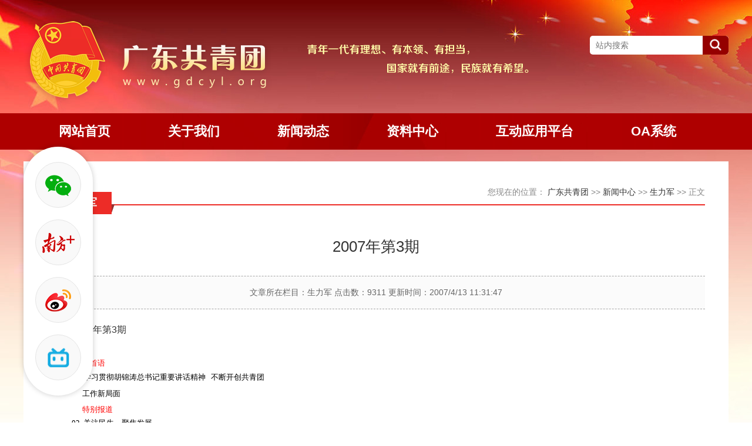

--- FILE ---
content_type: text/html
request_url: https://www.gdcyl.org/Article/ShowArticle.asp?ArticleID=16880
body_size: 9924
content:
<!DOCTYPE html>
<html lang="zh-CN">
  <head>
    <meta charset="gb2312">
    <meta http-equiv="X-UA-Compatible" content="IE=edge">
    <meta name="renderer" content="webkit">
    <meta name="keywords" content="">
    <meta name="description" content="">
    <title>生力军&mdash;&mdash;广东共青团</title>
    <link rel="shortcut icon" type="image/x-icon" href="favicon.ico">
    <!-- 样式重置 -->
    <link rel="stylesheet" href="/css2023/reset.css">
    <link rel="stylesheet" href="/css2023/swiper.min.css">
    <!-- 公用样式 -->
    <link rel="stylesheet" href="/css2023/common.css">
    <!-- 页面样式 -->
    <link rel="stylesheet" href="/css2023/page.css">

    <link href="/css2023/base2016.css" rel="stylesheet" type="text/css">

<script language="JavaScript">
<!--
//改变图片大小 
function resizepic(thispic)
{
if(thispic.width>800){thispic.height=thispic.height*800/thispic.width;thispic.width=800;} 
}
//无级缩放图片大小
function bbimg(o)
{
  return true;
}
-->
</script>
<style type="text/css">
img{max-width: 800px;height: auto;} 
.readCont img{  max-width:800px;}
</style>

  </head>
  <body>
<script language='javascript' src='http://www.gdcyl.org/ad/201308/55.js?v=1519'></script>
<div class="com-header">
      <div class="com-content">
        <a href="/">
          <img src="/images2023/logo.png" alt="">
        </a>
        <!-- /logo -->

        <div id="sjd-txt-ban" class="sjd-txt-ban">
          <ul>
            <li>
              <span class="sjd-txt"></span>
            </li>
            <li>
              <span class="sjd-txt sjd-txt-2"></span>
            </li>
            <li>
              <span class="sjd-txt sjd-txt-3"></span>
            </li>
          </ul>
        </div>
        <!-- 文字广告 -->

        <div class="com-search">
          <input type="text" id="Keyword" class="com-search__input" value="" name="Keyword" placeholder="站内搜索" onKeyPress="if(event.keyCode==13){window.location.href='http://search.gdcyl.org/search.html?keyword='+encodeURIComponent(document.getElementById('Keyword').value);}"/>
          
          <div class="com-search__btn">
            <input id="Field" type="hidden" value="Title" name="Field" /><input name="Submit" type="button" value="" onClick="window.location.href='http://search.gdcyl.org/search.html?keyword='+encodeURIComponent(document.getElementById('Keyword').value);" />
            <i class="icon icon-sprites icon-search"></i>
          </div>
        </div>
        <!-- 搜索 -->
      </div>
    </div>
    <!-- /头部 -->

    <div class="com-nav">
      <div class="com-content">
        <div class="com-nav__inner">
          <ul>
            <li class="com-nav__item">
              <a class="com-nav__link" href="/">
                <span class="com-nav__link__txt">网站首页</span>
              </a>
            </li>
            <li class="com-nav__item">
              <a class="com-nav__link" href="javascript:void(0);">
                <span class="com-nav__link__txt">关于我们</span>
              </a>
              <ul class="com-nav__sub">
<li><a href="/Article/ShowArticle.asp?ArticleID=239506">领导介绍</a></li>
<li><a href="/Article/ShowArticle.asp?ArticleID=226400">机关部室</a></li>
<li><a href="/Article/ShowArticle.asp?ArticleID=226419">直属单位</a></li>
              </ul>
            </li>
            <li class="com-nav__item">
              <a class="com-nav__link" href="javascript:void(0);">
                <span class="com-nav__link__txt">新闻动态</span>
              </a>
              <ul class="com-nav__sub">
<li><a href="/Article/ShowClass.asp?ClassID=724">图片新闻</a></li>
<!--<li><a href="/Article/ShowClass.asp?ClassID=2274">主题教育</a></li>
<li><a href="/Article/ShowClass.asp?ClassID=587">媒体聚焦</a></li>-->
<li><a href="/Article/ShowClass.asp?ClassID=6">新闻动态</a></li>
              </ul>
            </li>
            <li class="com-nav__item">
              <a class="com-nav__link" href="javascript:void(0);">
                <span class="com-nav__link__txt">资料中心</span>
              </a>
              <ul class="com-nav__sub">
<li><a href="/Article/ShowClass.asp?ClassID=12">文件制度库</a></li>
<li><a href="/Article/ShowClass.asp?ClassID=118">公告栏</a></li>
<!--<li><a href="/Article/ShowClass.asp?ClassID=726">信息简报</a></li>-->
<li><a href="/Article/ShowClass.asp?ClassID=20">下载专区</a></li>
<li><a href="/Article/ShowClass.asp?ClassID=2037">预决算公开</a></li>
              </ul>
            </li>
            <li class="com-nav__item">
              <a class="com-nav__link" href="javascript:void(0);">
                <span class="com-nav__link__txt">互动应用平台</span>
              </a>
              <ul class="com-nav__sub">
<li><a href="http://www.12355.net/" target="_blank">12355青年之声</a></li>
<li><a href="https://www.izyz.org/" target="_blank">i志愿</a></li>
<li><a href="http://tuan.12355.net/" target="_blank">智慧团建</a></li>
<li><a href="https://search.gdcyl.org/form_lxzztj.aspx" target="_blank">两新组织团建登记</a></li>
<li><a href="/admin/Admin_Index.asp" target="_blank">管理员登录</a></li>
<li><a href="https://mail.gd.gov.cn/" target="_blank">政务邮箱</a></li>
              </ul>
            </li>
            <li class="com-nav__item">
              <a class="com-nav__link" href="http://oa.gdcyl.org/gwbl" target="_blank">
                <span class="com-nav__link__txt">OA系统</span>
              </a>
            </li>
          </ul>
        </div>
      </div>
    </div>
    <!-- /导航 -->

    <div class="cont_wrap clearfix">
        	<div class="cont_padding">
                <div class="readBox">
                    <div class="zx_titlebar">
                        <h2 class="zx_titlebg">生力军</h2>
                        <div class="zx_crumbs">您现在的位置：&nbsp;<a class='LinkPath' href='http://www.gdcyl.org'>广东共青团</a>&nbsp;>>&nbsp;<a class='LinkPath' href='http://www.gdcyl.org/Article/ShowClass.asp?ClassID=1'>新闻中心</a>&nbsp;>>&nbsp;<a class='LinkPath' href='http://www.gdcyl.org/Article/ShowClass.asp?ClassID=16'>生力军</a>&nbsp;>>&nbsp;正文</div>
                        <s></s>
                    </div>
                    <h1>2007年第3期</h1>
                    <div class="listnewtop2">文章所在栏目：生力军 点击数：9311 更新时间：2007/4/13 11:31:47</div>
                    <div class="readCont">
                        <P>2007年第3期</P>
<P><IMG onmousewheel="return bbimg(this)" height=423 src="http://www.gdcyl.org/Article/UploadFiles/200704/20070413113123744.jpg" width=333 onload=javascript:resizepic(this) border=0></P>
<P class=MsoNormal style="MARGIN: 0cm 177.05pt 0pt 0cm; LINE-HEIGHT: 14pt; mso-line-height-rule: exactly; mso-layout-grid-align: none"><SPAN lang=EN-US style="FONT-SIZE: 10pt; COLOR: black; FONT-FAMILY: 方正大黑简体; mso-font-kerning: 0pt; mso-bidi-font-family: 方正大黑简体"><SPAN style="mso-spacerun: yes">&nbsp;&nbsp;&nbsp;&nbsp;&nbsp; </SPAN></SPAN><SPAN style="FONT-SIZE: 10pt; COLOR: red; FONT-FAMILY: 方正大黑简体; mso-font-kerning: 0pt; mso-bidi-font-family: 方正大黑简体">刊首语<SPAN lang=EN-US><?xml:namespace prefix = o ns = "urn:schemas-microsoft-com:office:office" /><o:p></o:p></SPAN></SPAN></P>
<P class=MsoNormal style="MARGIN: 0cm 177.05pt 0pt 0cm; LINE-HEIGHT: 15pt; mso-line-height-rule: exactly; mso-layout-grid-align: none"><SPAN lang=EN-US style="FONT-SIZE: 10pt; COLOR: black; FONT-FAMILY: 方正大黑简体; mso-font-kerning: 0pt; mso-bidi-font-family: 方正大黑简体">01<SPAN style="mso-spacerun: yes">&nbsp; </SPAN></SPAN><SPAN style="FONT-SIZE: 10pt; COLOR: black; FONT-FAMILY: 方正大黑简体; mso-font-kerning: 0pt; mso-bidi-font-family: 方正大黑简体">学习贯彻胡锦涛总书记重要讲话精神<SPAN lang=EN-US><SPAN style="mso-spacerun: yes">&nbsp;&nbsp; </SPAN></SPAN>不断开创共青团<SPAN lang=EN-US><o:p></o:p></SPAN></SPAN></P>
<P class=MsoNormal style="MARGIN: 0cm 0cm 0pt"><SPAN lang=EN-US style="FONT-SIZE: 10pt; COLOR: black; FONT-FAMILY: 方正大黑简体; mso-font-kerning: 0pt; mso-bidi-font-family: 方正大黑简体"><SPAN style="mso-spacerun: yes">&nbsp;&nbsp;&nbsp;&nbsp;&nbsp; </SPAN></SPAN><SPAN style="FONT-SIZE: 10pt; COLOR: black; FONT-FAMILY: 方正大黑简体; mso-font-kerning: 0pt; mso-bidi-font-family: 方正大黑简体">工作新局面<SPAN lang=EN-US><o:p></o:p></SPAN></SPAN></P>
<P class=MsoNormal style="MARGIN: 0cm 252.55pt 0pt 0cm; LINE-HEIGHT: 14pt; mso-line-height-rule: exactly; mso-layout-grid-align: none"><SPAN lang=EN-US style="FONT-SIZE: 10pt; COLOR: black; FONT-FAMILY: 方正大黑简体; mso-font-kerning: 0pt; mso-bidi-font-family: 方正大黑简体"><SPAN style="mso-spacerun: yes">&nbsp;&nbsp;&nbsp;&nbsp;&nbsp; </SPAN></SPAN><SPAN style="FONT-SIZE: 10pt; COLOR: red; FONT-FAMILY: 方正大黑简体; mso-font-kerning: 0pt; mso-bidi-font-family: 方正大黑简体">特别报道<SPAN lang=EN-US><o:p></o:p></SPAN></SPAN></P>
<P class=MsoNormal style="MARGIN: 0cm 252.55pt 0pt 0cm; LINE-HEIGHT: 14pt; mso-line-height-rule: exactly; mso-layout-grid-align: none"><SPAN lang=EN-US style="FONT-SIZE: 10pt; COLOR: black; FONT-FAMILY: 方正大黑简体; mso-font-kerning: 0pt; mso-bidi-font-family: 方正大黑简体">02<SPAN style="mso-spacerun: yes">&nbsp; </SPAN></SPAN><SPAN style="FONT-SIZE: 10pt; COLOR: black; FONT-FAMILY: 方正大黑简体; mso-font-kerning: 0pt; mso-bidi-font-family: 方正大黑简体">关注民生，聚焦发展<SPAN lang=EN-US><o:p></o:p></SPAN></SPAN></P>
<P class=MsoNormal style="MARGIN: 0cm 252.55pt 0pt 0cm; LINE-HEIGHT: 14pt; mso-line-height-rule: exactly; mso-layout-grid-align: none"><SPAN lang=EN-US style="FONT-SIZE: 10pt; COLOR: black; FONT-FAMILY: 方正大黑简体; mso-font-kerning: 0pt; mso-bidi-font-family: 方正大黑简体"><SPAN style="mso-spacerun: yes">&nbsp;&nbsp;&nbsp;&nbsp;&nbsp; </SPAN></SPAN><SPAN lang=EN-US style="FONT-SIZE: 9.5pt; COLOR: black; FONT-FAMILY: 方正大黑简体; mso-font-kerning: 0pt; mso-bidi-font-family: 方正大黑简体"><SPAN style="mso-spacerun: yes">&nbsp;</SPAN></SPAN><SPAN style="FONT-SIZE: 9.5pt; COLOR: black; FONT-FAMILY: 方正大黑简体; mso-font-kerning: 0pt; mso-bidi-font-family: 方正大黑简体">——</SPAN><SPAN lang=EN-US style="FONT-SIZE: 10pt; COLOR: black; FONT-FAMILY: 方正大黑简体; mso-font-kerning: 0pt; mso-bidi-font-family: 方正大黑简体">2007</SPAN><SPAN style="FONT-SIZE: 10pt; COLOR: black; FONT-FAMILY: 方正大黑简体; mso-font-kerning: 0pt; mso-bidi-font-family: 方正大黑简体">年全国“两会”隆重召开<SPAN lang=EN-US><o:p></o:p></SPAN></SPAN></P>
<P class=MsoNormal style="MARGIN: 0cm 252.55pt 0pt 0cm; LINE-HEIGHT: 14pt; mso-line-height-rule: exactly; mso-layout-grid-align: none"><SPAN lang=EN-US style="FONT-SIZE: 10pt; COLOR: black; FONT-FAMILY: 方正大黑简体; mso-font-kerning: 0pt; mso-bidi-font-family: 方正大黑简体">08<SPAN style="mso-spacerun: yes">&nbsp; </SPAN></SPAN><SPAN style="FONT-SIZE: 10pt; COLOR: black; FONT-FAMILY: 方正大黑简体; mso-font-kerning: 0pt; mso-bidi-font-family: 方正大黑简体">统一思想<SPAN lang=EN-US><SPAN style="mso-spacerun: yes">&nbsp;&nbsp; </SPAN></SPAN>明确任务<SPAN lang=EN-US><SPAN style="mso-spacerun: yes">&nbsp;&nbsp; </SPAN></SPAN>共谋发展<SPAN lang=EN-US><o:p></o:p></SPAN></SPAN></P>
<P class=MsoNormal style="MARGIN: 0cm 0cm 0pt"><SPAN lang=EN-US style="FONT-SIZE: 9.5pt; COLOR: black; FONT-FAMILY: 方正大黑简体; mso-font-kerning: 0pt; mso-bidi-font-family: 方正大黑简体"><SPAN style="mso-spacerun: yes">&nbsp;&nbsp;&nbsp;&nbsp;&nbsp;&nbsp; </SPAN></SPAN><SPAN style="FONT-SIZE: 9.5pt; COLOR: black; FONT-FAMILY: 方正大黑简体; mso-font-kerning: 0pt; mso-bidi-font-family: 方正大黑简体">——团省委召开<SPAN lang=EN-US>2007</SPAN>年机关工作研讨会<SPAN lang=EN-US><o:p></o:p></SPAN></SPAN></P>
<P class=MsoNormal style="MARGIN: 0cm 176pt 0pt 0cm; LINE-HEIGHT: 14pt; mso-line-height-rule: exactly; mso-layout-grid-align: none"><SPAN lang=EN-US style="FONT-SIZE: 10pt; COLOR: black; FONT-FAMILY: 方正大黑简体; mso-font-kerning: 0pt; mso-bidi-font-family: 方正大黑简体"><SPAN style="mso-spacerun: yes">&nbsp;&nbsp;&nbsp;&nbsp;&nbsp; </SPAN></SPAN><SPAN style="FONT-SIZE: 10pt; COLOR: red; FONT-FAMILY: 方正大黑简体; mso-font-kerning: 0pt; mso-bidi-font-family: 方正大黑简体">重点工作<SPAN lang=EN-US><o:p></o:p></SPAN></SPAN></P>
<P class=MsoNormal style="MARGIN: 0cm 176pt 0pt 0cm; LINE-HEIGHT: 14pt; mso-line-height-rule: exactly; mso-layout-grid-align: none"><SPAN lang=EN-US style="FONT-SIZE: 10pt; COLOR: black; FONT-FAMILY: 方正大黑简体; mso-font-kerning: 0pt; mso-bidi-font-family: 方正大黑简体">12<SPAN style="mso-spacerun: yes">&nbsp; </SPAN></SPAN><SPAN style="FONT-SIZE: 10pt; COLOR: black; FONT-FAMILY: 方正大黑简体; mso-font-kerning: 0pt; mso-bidi-font-family: 方正大黑简体">和谐新农村，青春你我行<SPAN lang=EN-US><o:p></o:p></SPAN></SPAN></P>
<P class=MsoNormal style="MARGIN: 0cm 0cm 0pt"><SPAN lang=EN-US style="FONT-SIZE: 9.5pt; COLOR: black; FONT-FAMILY: 方正大黑简体; mso-font-kerning: 0pt; mso-bidi-font-family: 方正大黑简体"><SPAN style="mso-spacerun: yes">&nbsp;&nbsp;&nbsp;&nbsp;&nbsp;&nbsp; </SPAN></SPAN><SPAN style="FONT-SIZE: 9.5pt; COLOR: black; FONT-FAMILY: 方正大黑简体; mso-font-kerning: 0pt; mso-bidi-font-family: 方正大黑简体">——团省委等单位开展“广东农村青年科技活动月”活动<SPAN lang=EN-US><o:p></o:p></SPAN></SPAN></P>
<P class=MsoNormal style="MARGIN: 0cm 325.3pt 0pt 0cm; LINE-HEIGHT: 14pt; mso-line-height-rule: exactly; mso-layout-grid-align: none"><SPAN lang=EN-US style="FONT-SIZE: 10pt; COLOR: red; FONT-FAMILY: 方正大黑简体; mso-font-kerning: 0pt; mso-bidi-font-family: 方正大黑简体"><SPAN style="mso-spacerun: yes">&nbsp;&nbsp;&nbsp;&nbsp;&nbsp; </SPAN></SPAN><SPAN style="FONT-SIZE: 10pt; COLOR: red; FONT-FAMILY: 方正大黑简体; mso-font-kerning: 0pt; mso-bidi-font-family: 方正大黑简体">专题策划</SPAN><SPAN lang=EN-US style="FONT-SIZE: 10pt; COLOR: black; FONT-FAMILY: 方正大黑简体; mso-font-kerning: 0pt; mso-bidi-font-family: 方正大黑简体"><SPAN style="mso-spacerun: yes">&nbsp;&nbsp;&nbsp;&nbsp;&nbsp; </SPAN><o:p></o:p></SPAN></P>
<P class=MsoNormal style="MARGIN: 0cm 0cm 0pt 21pt; TEXT-INDENT: -21pt; mso-list: l2 level1 lfo1; tab-stops: list 21.0pt"><SPAN lang=EN-US style="FONT-SIZE: 10pt; COLOR: black; FONT-FAMILY: 方正大黑简体; mso-font-kerning: 0pt; mso-bidi-font-family: 方正大黑简体"><SPAN style="mso-list: Ignore">13<SPAN style="FONT: 7pt 'Times New Roman'">&nbsp;&nbsp;&nbsp;&nbsp;&nbsp; </SPAN></SPAN></SPAN><SPAN style="FONT-SIZE: 10pt; COLOR: black; FONT-FAMILY: 方正大黑简体; mso-font-kerning: 0pt; mso-bidi-font-family: 方正大黑简体">关注生命，遏制艾滋<SPAN lang=EN-US><o:p></o:p></SPAN></SPAN></P>
<P class=MsoNormal style="MARGIN: 0cm 299.5pt 0pt 0cm; LINE-HEIGHT: 14pt; mso-line-height-rule: exactly; mso-layout-grid-align: none"><SPAN lang=EN-US style="FONT-SIZE: 10pt; COLOR: black; FONT-FAMILY: 方正大黑简体; mso-font-kerning: 0pt; mso-bidi-font-family: 方正大黑简体"><SPAN style="mso-spacerun: yes">&nbsp;&nbsp;&nbsp;&nbsp;&nbsp; </SPAN></SPAN><SPAN style="FONT-SIZE: 10pt; COLOR: red; FONT-FAMILY: 方正大黑简体; mso-font-kerning: 0pt; mso-bidi-font-family: 方正大黑简体">青春风采<SPAN lang=EN-US><o:p></o:p></SPAN></SPAN></P>
<P class=MsoNormal style="MARGIN: 0cm 299.5pt 0pt 0cm; LINE-HEIGHT: 14pt; mso-line-height-rule: exactly; mso-layout-grid-align: none"><SPAN lang=EN-US style="FONT-SIZE: 10pt; COLOR: black; FONT-FAMILY: 方正大黑简体; mso-font-kerning: 0pt; mso-bidi-font-family: 方正大黑简体">17<SPAN style="mso-spacerun: yes">&nbsp; </SPAN></SPAN><SPAN style="FONT-SIZE: 10pt; COLOR: black; FONT-FAMILY: 方正大黑简体; mso-font-kerning: 0pt; mso-bidi-font-family: 方正大黑简体">精到·传统，大美·艺术<SPAN lang=EN-US><o:p></o:p></SPAN></SPAN></P>
<P class=MsoNormal style="MARGIN: 0cm 0cm 0pt"><SPAN lang=EN-US style="FONT-SIZE: 9.5pt; COLOR: black; FONT-FAMILY: 方正大黑简体; mso-font-kerning: 0pt; mso-bidi-font-family: 方正大黑简体"><SPAN style="mso-spacerun: yes">&nbsp;&nbsp; </SPAN></SPAN><SPAN style="FONT-SIZE: 9.5pt; COLOR: black; FONT-FAMILY: 方正大黑简体; mso-font-kerning: 0pt; mso-bidi-font-family: 方正大黑简体">——专访青年画家林蓝女士<SPAN lang=EN-US><o:p></o:p></SPAN></SPAN></P>
<P class=MsoNormal style="MARGIN: 0cm 205.3pt 0pt 0cm; LINE-HEIGHT: 14pt; mso-line-height-rule: exactly; mso-layout-grid-align: none"><SPAN lang=EN-US style="FONT-SIZE: 10pt; COLOR: black; FONT-FAMILY: 方正大黑简体; mso-font-kerning: 0pt; mso-bidi-font-family: 方正大黑简体"><SPAN style="mso-spacerun: yes">&nbsp;&nbsp;&nbsp;&nbsp;&nbsp; </SPAN></SPAN><SPAN style="FONT-SIZE: 10pt; COLOR: red; FONT-FAMILY: 方正大黑简体; mso-font-kerning: 0pt; mso-bidi-font-family: 方正大黑简体">峥嵘岁月<SPAN lang=EN-US><o:p></o:p></SPAN></SPAN></P>
<P class=MsoNormal style="MARGIN: 0cm 0cm 0pt 21pt; TEXT-INDENT: -21pt; mso-list: l1 level1 lfo2; tab-stops: list 21.0pt"><SPAN lang=EN-US style="FONT-SIZE: 10pt; COLOR: black; FONT-FAMILY: 方正大黑简体; mso-font-kerning: 0pt; mso-bidi-font-family: 方正大黑简体"><SPAN style="mso-list: Ignore">21<SPAN style="FONT: 7pt 'Times New Roman'">&nbsp;&nbsp;&nbsp;&nbsp;&nbsp; </SPAN></SPAN></SPAN><SPAN style="FONT-SIZE: 10pt; COLOR: black; FONT-FAMILY: 方正大黑简体; mso-font-kerning: 0pt; mso-bidi-font-family: 方正大黑简体">回顾建国初期在华南分局领导下的广东青年工作<SPAN lang=EN-US><o:p></o:p></SPAN></SPAN></P>
<P class=MsoNormal style="MARGIN: 0cm 365.3pt 0pt 0cm; LINE-HEIGHT: 14pt; mso-line-height-rule: exactly; mso-layout-grid-align: none"><SPAN lang=EN-US style="FONT-SIZE: 10pt; COLOR: black; FONT-FAMILY: 方正大黑简体; mso-font-kerning: 0pt; mso-bidi-font-family: 方正大黑简体"><SPAN style="mso-spacerun: yes">&nbsp;&nbsp;&nbsp;&nbsp;&nbsp; </SPAN></SPAN><SPAN style="FONT-SIZE: 10pt; COLOR: red; FONT-FAMILY: 方正大黑简体; mso-font-kerning: 0pt; mso-bidi-font-family: 方正大黑简体">时政关注<SPAN lang=EN-US><o:p></o:p></SPAN></SPAN></P>
<P class=MsoNormal style="MARGIN: 0cm 365.3pt 0pt 0cm; LINE-HEIGHT: 14pt; mso-line-height-rule: exactly; mso-layout-grid-align: none"><SPAN lang=EN-US style="FONT-SIZE: 10pt; COLOR: black; FONT-FAMILY: 方正大黑简体; mso-font-kerning: 0pt; mso-bidi-font-family: 方正大黑简体">25<SPAN style="mso-spacerun: yes">&nbsp; </SPAN></SPAN><SPAN style="FONT-SIZE: 10pt; COLOR: black; FONT-FAMILY: 方正大黑简体; mso-font-kerning: 0pt; mso-bidi-font-family: 方正大黑简体">关注中国<SPAN lang=EN-US><o:p></o:p></SPAN></SPAN></P>
<P class=MsoNormal style="MARGIN: 0cm 0cm 0pt"><SPAN lang=EN-US style="FONT-SIZE: 10pt; COLOR: black; FONT-FAMILY: 方正大黑简体; mso-font-kerning: 0pt; mso-bidi-font-family: 方正大黑简体">26<SPAN style="mso-spacerun: yes">&nbsp; </SPAN></SPAN><SPAN style="FONT-SIZE: 10pt; COLOR: black; FONT-FAMILY: 方正大黑简体; mso-font-kerning: 0pt; mso-bidi-font-family: 方正大黑简体">数字·声音</SPAN></P>
<P class=MsoNormal style="MARGIN: 0cm 273.1pt 0pt 0cm; LINE-HEIGHT: 14pt; mso-line-height-rule: exactly; mso-layout-grid-align: none"><SPAN lang=EN-US style="FONT-SIZE: 10pt; COLOR: black; FONT-FAMILY: 方正大黑简体; mso-font-kerning: 0pt; mso-bidi-font-family: 方正大黑简体"><SPAN style="mso-spacerun: yes">&nbsp;&nbsp;&nbsp;&nbsp;&nbsp; </SPAN></SPAN><SPAN style="FONT-SIZE: 10pt; COLOR: red; FONT-FAMILY: 方正大黑简体; mso-font-kerning: 0pt; mso-bidi-font-family: 方正大黑简体">青年时评<SPAN lang=EN-US><o:p></o:p></SPAN></SPAN></P>
<P class=MsoNormal style="MARGIN: 0cm 273.1pt 0pt 0cm; LINE-HEIGHT: 14pt; mso-line-height-rule: exactly; mso-layout-grid-align: none"><SPAN lang=EN-US style="FONT-SIZE: 10pt; COLOR: black; FONT-FAMILY: 方正大黑简体; mso-font-kerning: 0pt; mso-bidi-font-family: 方正大黑简体">27<SPAN style="mso-spacerun: yes">&nbsp; </SPAN></SPAN><SPAN style="FONT-SIZE: 10pt; COLOR: black; FONT-FAMILY: 方正大黑简体; LETTER-SPACING: -0.5pt; mso-font-kerning: 0pt; mso-bidi-font-family: 方正大黑简体">部署师范院校免费的意义</SPAN><SPAN lang=EN-US style="FONT-SIZE: 10pt; COLOR: black; FONT-FAMILY: 方正大黑简体; mso-font-kerning: 0pt; mso-bidi-font-family: 方正大黑简体"><o:p></o:p></SPAN></P>
<P class=MsoNormal style="MARGIN: 0cm 0cm 0pt; TEXT-INDENT: 18pt; mso-char-indent-count: 2.0"><SPAN style="FONT-SIZE: 10pt; COLOR: black; FONT-FAMILY: 方正大黑简体; LETTER-SPACING: -0.5pt; mso-font-kerning: 0pt; mso-bidi-font-family: 方正大黑简体">我们今天需要弘扬怎样的雷锋精神<SPAN lang=EN-US><o:p></o:p></SPAN></SPAN></P>
<P class=MsoNormal style="MARGIN: 0cm 335.3pt 0pt 0cm; LINE-HEIGHT: 14pt; mso-line-height-rule: exactly; mso-layout-grid-align: none"><SPAN lang=EN-US style="FONT-SIZE: 10pt; COLOR: black; FONT-FAMILY: 方正大黑简体; mso-font-kerning: 0pt; mso-bidi-font-family: 方正大黑简体"><SPAN style="mso-spacerun: yes">&nbsp;&nbsp;&nbsp;&nbsp;&nbsp; </SPAN></SPAN><SPAN style="FONT-SIZE: 10pt; COLOR: red; FONT-FAMILY: 方正大黑简体; mso-font-kerning: 0pt; mso-bidi-font-family: 方正大黑简体">团情动态<SPAN lang=EN-US><o:p></o:p></SPAN></SPAN></P>
<P class=MsoNormal style="MARGIN: 0cm 335.3pt 0pt 0cm; LINE-HEIGHT: 14pt; mso-line-height-rule: exactly; mso-layout-grid-align: none"><SPAN lang=EN-US style="FONT-SIZE: 10pt; COLOR: black; FONT-FAMILY: 方正大黑简体; mso-font-kerning: 0pt; mso-bidi-font-family: 方正大黑简体">28<SPAN style="mso-spacerun: yes">&nbsp; </SPAN></SPAN><SPAN style="FONT-SIZE: 10pt; COLOR: black; FONT-FAMILY: 方正大黑简体; mso-font-kerning: 0pt; mso-bidi-font-family: 方正大黑简体">团中央工作部署<SPAN lang=EN-US><o:p></o:p></SPAN></SPAN></P>
<P class=MsoNormal style="MARGIN: 0cm 0cm 0pt"><SPAN lang=EN-US style="FONT-SIZE: 10pt; COLOR: black; FONT-FAMILY: 方正大黑简体; mso-font-kerning: 0pt; mso-bidi-font-family: 方正大黑简体">29<SPAN style="mso-spacerun: yes">&nbsp; </SPAN></SPAN><SPAN style="FONT-SIZE: 10pt; COLOR: black; FONT-FAMILY: 方正大黑简体; mso-font-kerning: 0pt; mso-bidi-font-family: 方正大黑简体">兄弟省市团情动态<SPAN lang=EN-US><o:p></o:p></SPAN></SPAN></P>
<P class=MsoNormal style="MARGIN: 0cm 234.2pt 0pt 0cm; LINE-HEIGHT: 14pt; mso-line-height-rule: exactly; mso-layout-grid-align: none"><SPAN lang=EN-US style="FONT-SIZE: 10pt; COLOR: black; FONT-FAMILY: 方正大黑简体; mso-font-kerning: 0pt; mso-bidi-font-family: 方正大黑简体"><SPAN style="mso-spacerun: yes">&nbsp;&nbsp;&nbsp;&nbsp;&nbsp; </SPAN></SPAN><SPAN style="FONT-SIZE: 10pt; COLOR: red; FONT-FAMILY: 方正大黑简体; mso-font-kerning: 0pt; mso-bidi-font-family: 方正大黑简体">实用知识<SPAN lang=EN-US><o:p></o:p></SPAN></SPAN></P>
<P class=MsoNormal style="MARGIN: 0cm 234.2pt 0pt 0cm; LINE-HEIGHT: 14pt; mso-line-height-rule: exactly; mso-layout-grid-align: none"><SPAN lang=EN-US style="FONT-SIZE: 10pt; COLOR: black; FONT-FAMILY: 方正大黑简体; mso-font-kerning: 0pt; mso-bidi-font-family: 方正大黑简体">30<SPAN style="mso-spacerun: yes">&nbsp; </SPAN>10</SPAN><SPAN style="FONT-SIZE: 10pt; COLOR: black; FONT-FAMILY: 方正大黑简体; mso-font-kerning: 0pt; mso-bidi-font-family: 方正大黑简体">种不良行为是未成年人违法犯罪的前兆<SPAN lang=EN-US><o:p></o:p></SPAN></SPAN></P>
<P class=MsoNormal style="MARGIN: 0cm 234.2pt 0pt 0cm; LINE-HEIGHT: 14pt; mso-line-height-rule: exactly; mso-layout-grid-align: none"><SPAN lang=EN-US style="FONT-SIZE: 10pt; COLOR: black; FONT-FAMILY: 方正大黑简体; mso-font-kerning: 0pt; mso-bidi-font-family: 方正大黑简体">32<SPAN style="mso-spacerun: yes">&nbsp; </SPAN></SPAN><SPAN style="FONT-SIZE: 10pt; COLOR: black; FONT-FAMILY: 方正大黑简体; mso-font-kerning: 0pt; mso-bidi-font-family: 方正大黑简体">赞美的艺术、尊重女士<SPAN lang=EN-US><SPAN style="mso-spacerun: yes">&nbsp; </SPAN></SPAN>女士优先<SPAN lang=EN-US><o:p></o:p></SPAN></SPAN></P>
<P class=MsoNormal style="MARGIN: 0cm 234.2pt 0pt 0cm; LINE-HEIGHT: 14pt; mso-line-height-rule: exactly; mso-layout-grid-align: none"><SPAN lang=EN-US style="FONT-SIZE: 10pt; COLOR: black; FONT-FAMILY: 方正大黑简体; mso-font-kerning: 0pt; mso-bidi-font-family: 方正大黑简体"><SPAN style="mso-spacerun: yes">&nbsp;&nbsp;&nbsp;&nbsp;&nbsp; </SPAN></SPAN><SPAN style="FONT-SIZE: 10pt; COLOR: black; FONT-FAMILY: 方正大黑简体; mso-font-kerning: 0pt; mso-bidi-font-family: 方正大黑简体">能让你工作快乐的“六法全书”<SPAN lang=EN-US><o:p></o:p></SPAN></SPAN></P>
<P class=MsoNormal style="MARGIN: 0cm 0cm 0pt 21pt; TEXT-INDENT: -21pt; mso-list: l0 level1 lfo3; tab-stops: list 21.0pt"><SPAN lang=EN-US style="FONT-SIZE: 10pt; COLOR: black; FONT-FAMILY: 方正大黑简体; mso-font-kerning: 0pt; mso-bidi-font-family: 方正大黑简体"><SPAN style="mso-list: Ignore">33<SPAN style="FONT: 7pt 'Times New Roman'">&nbsp;&nbsp;&nbsp;&nbsp;&nbsp; </SPAN></SPAN></SPAN><SPAN style="FONT-SIZE: 10pt; COLOR: black; FONT-FAMILY: 方正大黑简体; mso-font-kerning: 0pt; mso-bidi-font-family: 方正大黑简体">热水的益处、办公室午睡有禁忌<SPAN lang=EN-US><o:p></o:p></SPAN></SPAN></P>
<P class=MsoNormal style="MARGIN: 0cm 375.35pt 0pt 0cm; LINE-HEIGHT: 14pt; mso-line-height-rule: exactly; mso-layout-grid-align: none"><SPAN lang=EN-US style="FONT-SIZE: 10pt; COLOR: black; FONT-FAMILY: 方正大黑简体; mso-font-kerning: 0pt; mso-bidi-font-family: 方正大黑简体"><SPAN style="mso-spacerun: yes">&nbsp;&nbsp;&nbsp;&nbsp;&nbsp; </SPAN></SPAN><SPAN style="FONT-SIZE: 10pt; COLOR: red; FONT-FAMILY: 方正大黑简体; mso-font-kerning: 0pt; mso-bidi-font-family: 方正大黑简体">学习修身<SPAN lang=EN-US><o:p></o:p></SPAN></SPAN></P>
<P class=MsoNormal style="MARGIN: 0cm 375.35pt 0pt 0cm; LINE-HEIGHT: 14pt; mso-line-height-rule: exactly; mso-layout-grid-align: none"><SPAN lang=EN-US style="FONT-SIZE: 10pt; COLOR: black; FONT-FAMILY: 方正大黑简体; mso-font-kerning: 0pt; mso-bidi-font-family: 方正大黑简体">34<SPAN style="mso-spacerun: yes">&nbsp; </SPAN></SPAN><SPAN style="FONT-SIZE: 10pt; COLOR: black; FONT-FAMILY: 方正大黑简体; mso-font-kerning: 0pt; mso-bidi-font-family: 方正大黑简体">说春天<SPAN lang=EN-US><o:p></o:p></SPAN></SPAN></P>
<P class=MsoNormal style="MARGIN: 0cm 0cm 0pt"><SPAN lang=EN-US style="FONT-SIZE: 10pt; COLOR: black; FONT-FAMILY: 方正大黑简体; mso-font-kerning: 0pt; mso-bidi-font-family: 方正大黑简体">35<SPAN style="mso-spacerun: yes">&nbsp; </SPAN></SPAN><SPAN style="FONT-SIZE: 10pt; COLOR: black; FONT-FAMILY: 方正大黑简体; mso-font-kerning: 0pt; mso-bidi-font-family: 方正大黑简体">论健康<SPAN lang=EN-US><o:p></o:p></SPAN></SPAN></P>
<P class=MsoNormal style="MARGIN: 0cm 198.1pt 0pt 0cm; LINE-HEIGHT: 14pt; mso-line-height-rule: exactly; mso-layout-grid-align: none"><SPAN lang=EN-US style="FONT-SIZE: 10pt; COLOR: black; FONT-FAMILY: 方正大黑简体; mso-font-kerning: 0pt; mso-bidi-font-family: 方正大黑简体"><SPAN style="mso-spacerun: yes">&nbsp;&nbsp;&nbsp;&nbsp;&nbsp; </SPAN></SPAN><SPAN style="FONT-SIZE: 10pt; COLOR: red; FONT-FAMILY: 方正大黑简体; mso-font-kerning: 0pt; mso-bidi-font-family: 方正大黑简体">好书推荐<SPAN lang=EN-US><o:p></o:p></SPAN></SPAN></P>
<P class=MsoNormal style="MARGIN: 0cm 0cm 0pt"><SPAN lang=EN-US style="FONT-SIZE: 10pt; COLOR: black; FONT-FAMILY: 方正大黑简体; mso-font-kerning: 0pt; mso-bidi-font-family: 方正大黑简体">36 </SPAN><SPAN style="FONT-SIZE: 10pt; COLOR: black; FONT-FAMILY: 方正大黑简体; mso-font-kerning: 0pt; mso-bidi-font-family: 方正大黑简体">《吾国与吾民》、《隐蔽的秩序》—拆解历史弈局<SPAN lang=EN-US><o:p></o:p></SPAN></SPAN></P>
<P class=MsoNormal style="MARGIN: 0cm 198.4pt 0pt 0cm; LINE-HEIGHT: 14pt; mso-line-height-rule: exactly; mso-layout-grid-align: none"><SPAN lang=EN-US style="FONT-SIZE: 10pt; COLOR: black; FONT-FAMILY: 方正大黑简体; mso-font-kerning: 0pt; mso-bidi-font-family: 方正大黑简体"><SPAN style="mso-spacerun: yes">&nbsp;&nbsp;&nbsp;&nbsp;&nbsp; </SPAN></SPAN><SPAN style="FONT-SIZE: 10pt; COLOR: red; FONT-FAMILY: 方正大黑简体; mso-font-kerning: 0pt; mso-bidi-font-family: 方正大黑简体">彩封<SPAN lang=EN-US><o:p></o:p></SPAN></SPAN></P>
<P class=MsoNormal style="MARGIN: 0cm 198.4pt 0pt 0cm; LINE-HEIGHT: 14pt; mso-line-height-rule: exactly; mso-layout-grid-align: none"><SPAN lang=EN-US style="FONT-SIZE: 10pt; COLOR: black; FONT-FAMILY: 方正大黑简体; mso-font-kerning: 0pt; mso-bidi-font-family: 方正大黑简体">03<SPAN style="mso-spacerun: yes">&nbsp; </SPAN></SPAN><SPAN style="FONT-SIZE: 10pt; COLOR: black; FONT-FAMILY: 方正大黑简体; mso-font-kerning: 0pt; mso-bidi-font-family: 方正大黑简体">要闻、导读<SPAN lang=EN-US><o:p></o:p></SPAN></SPAN></P>
<P class=MsoNormal style="MARGIN: 0cm 198.4pt 0pt 0cm; LINE-HEIGHT: 14pt; mso-line-height-rule: exactly; mso-layout-grid-align: none"><SPAN lang=EN-US style="FONT-SIZE: 10pt; COLOR: black; FONT-FAMILY: 方正大黑简体; mso-font-kerning: 0pt; mso-bidi-font-family: 方正大黑简体">04<SPAN style="mso-spacerun: yes">&nbsp; </SPAN></SPAN><SPAN style="FONT-SIZE: 10pt; COLOR: black; FONT-FAMILY: 方正大黑简体; mso-font-kerning: 0pt; mso-bidi-font-family: 方正大黑简体">打基础<SPAN lang=EN-US><SPAN style="mso-spacerun: yes">&nbsp;&nbsp; </SPAN></SPAN>强服务<SPAN lang=EN-US><SPAN style="mso-spacerun: yes">&nbsp;&nbsp; </SPAN></SPAN>促活跃<SPAN lang=EN-US><o:p></o:p></SPAN></SPAN></P>
<P class=MsoNormal style="MARGIN: 0cm 198.4pt 0pt 0cm; LINE-HEIGHT: 13.3pt; mso-line-height-rule: exactly; mso-layout-grid-align: none"><SPAN lang=EN-US style="FONT-SIZE: 9.5pt; COLOR: black; FONT-FAMILY: 方正大黑简体; mso-font-kerning: 0pt; mso-bidi-font-family: 方正大黑简体"><SPAN style="mso-spacerun: yes">&nbsp;&nbsp;&nbsp;&nbsp;&nbsp; </SPAN></SPAN><SPAN style="FONT-SIZE: 9.5pt; COLOR: black; FONT-FAMILY: 方正大黑简体; mso-font-kerning: 0pt; mso-bidi-font-family: 方正大黑简体">——省青企协、青商会会长联席会议在广州召开<SPAN lang=EN-US><o:p></o:p></SPAN></SPAN></P>
<P class=MsoNormal style="MARGIN: 0cm 198.4pt 0pt 0cm; LINE-HEIGHT: 14pt; mso-line-height-rule: exactly; mso-layout-grid-align: none"><SPAN lang=EN-US style="FONT-SIZE: 10pt; COLOR: black; FONT-FAMILY: 方正大黑简体; mso-font-kerning: 0pt; mso-bidi-font-family: 方正大黑简体">05<SPAN style="mso-spacerun: yes">&nbsp; </SPAN></SPAN><SPAN style="FONT-SIZE: 10pt; COLOR: black; FONT-FAMILY: 方正大黑简体; mso-font-kerning: 0pt; mso-bidi-font-family: 方正大黑简体">团山东省委来粤考察<SPAN lang=EN-US>12355</SPAN>青少年服务台建设和青<SPAN lang=EN-US><SPAN style="mso-spacerun: yes">&nbsp;&nbsp;&nbsp;&nbsp;&nbsp;&nbsp; </SPAN></SPAN>少年权益保护工作<SPAN lang=EN-US><o:p></o:p></SPAN></SPAN></P>
<P class=MsoNormal style="MARGIN: 0cm 198.4pt 0pt 0cm; LINE-HEIGHT: 14pt; mso-line-height-rule: exactly; mso-layout-grid-align: none"><SPAN lang=EN-US style="FONT-SIZE: 10pt; COLOR: black; FONT-FAMILY: 方正大黑简体; mso-font-kerning: 0pt; mso-bidi-font-family: 方正大黑简体">06<SPAN style="mso-spacerun: yes">&nbsp; </SPAN></SPAN><SPAN style="FONT-SIZE: 10pt; COLOR: black; FONT-FAMILY: 方正大黑简体; mso-font-kerning: 0pt; mso-bidi-font-family: 方正大黑简体">高层声音；刊物选读<SPAN lang=EN-US><o:p></o:p></SPAN></SPAN></P>
<P class=MsoNormal style="MARGIN: 0cm 198.4pt 0pt 0cm; LINE-HEIGHT: 14pt; mso-line-height-rule: exactly; mso-layout-grid-align: none"><SPAN lang=EN-US style="FONT-SIZE: 10pt; COLOR: black; FONT-FAMILY: 方正大黑简体; mso-font-kerning: 0pt; mso-bidi-font-family: 方正大黑简体">07<SPAN style="mso-spacerun: yes">&nbsp; </SPAN></SPAN><SPAN style="FONT-SIZE: 10pt; COLOR: black; FONT-FAMILY: 方正大黑简体; mso-font-kerning: 0pt; mso-bidi-font-family: 方正大黑简体">团省委调研组到东莞市调研大学生创业实践<SPAN lang=EN-US><o:p></o:p></SPAN></SPAN></P>
<P class=MsoNormal style="MARGIN: 0cm 198.4pt 0pt 0cm; LINE-HEIGHT: 13.3pt; mso-line-height-rule: exactly; mso-layout-grid-align: none"><SPAN lang=EN-US style="FONT-SIZE: 10pt; COLOR: black; FONT-FAMILY: 方正大黑简体; mso-font-kerning: 0pt; mso-bidi-font-family: 方正大黑简体"><SPAN style="mso-spacerun: yes">&nbsp;</SPAN>08<SPAN style="mso-spacerun: yes">&nbsp; </SPAN></SPAN><SPAN style="FONT-SIZE: 10pt; COLOR: black; FONT-FAMILY: 方正大黑简体; mso-font-kerning: 0pt; mso-bidi-font-family: 方正大黑简体">希望工程携手“米奇天地”十年援建百所希望小学</SPAN><SPAN style="FONT-SIZE: 9.5pt; COLOR: black; FONT-FAMILY: 方正大黑简体; mso-font-kerning: 0pt; mso-bidi-font-family: 方正大黑简体"> <SPAN lang=EN-US><SPAN style="mso-spacerun: yes">&nbsp;&nbsp;&nbsp;&nbsp;&nbsp;&nbsp;</SPAN></SPAN>——力盟（中国）“希望<?xml:namespace prefix = st1 ns = "urn:schemas-microsoft-com:office:smarttags" /><st1:chmetcnv w:st="on" UnitName="”" SourceValue="100" HasSpace="False" Negative="False" NumberType="1" TCSC="0"><SPAN lang=EN-US>100</SPAN>”</st1:chmetcnv>大型捐助活动启动仪<SPAN lang=EN-US><SPAN style="mso-spacerun: yes">&nbsp;&nbsp;&nbsp;&nbsp;&nbsp;&nbsp;&nbsp; </SPAN></SPAN>式隆重举行<SPAN lang=EN-US><o:p></o:p></SPAN></SPAN></P>
<P class=MsoNormal style="MARGIN: 0cm 198.4pt 0pt 0cm; LINE-HEIGHT: 14pt; mso-line-height-rule: exactly; mso-layout-grid-align: none"><SPAN lang=EN-US style="FONT-SIZE: 9.5pt; COLOR: black; FONT-FAMILY: 方正大黑简体; mso-font-kerning: 0pt; mso-bidi-font-family: 方正大黑简体">09<SPAN style="mso-spacerun: yes">&nbsp; </SPAN></SPAN><SPAN style="FONT-SIZE: 10pt; COLOR: black; FONT-FAMILY: 方正大黑简体; mso-font-kerning: 0pt; mso-bidi-font-family: 方正大黑简体">助人自助<SPAN lang=EN-US><SPAN style="mso-spacerun: yes">&nbsp; </SPAN></SPAN>快乐成长<SPAN lang=EN-US><o:p></o:p></SPAN></SPAN></P>
<P class=MsoNormal style="MARGIN: 0cm 198.4pt 0pt 0cm; LINE-HEIGHT: 13.3pt; mso-line-height-rule: exactly; mso-layout-grid-align: none"><SPAN lang=EN-US style="FONT-SIZE: 9.5pt; COLOR: black; FONT-FAMILY: 方正大黑简体; mso-font-kerning: 0pt; mso-bidi-font-family: 方正大黑简体"><SPAN style="mso-spacerun: yes">&nbsp;&nbsp;&nbsp;&nbsp;&nbsp; </SPAN></SPAN><SPAN style="FONT-SIZE: 9.5pt; COLOR: black; FONT-FAMILY: 方正大黑简体; mso-font-kerning: 0pt; mso-bidi-font-family: 方正大黑简体">——省少工委组织成立“广东志愿者少年预备队”<SPAN lang=EN-US><o:p></o:p></SPAN></SPAN></P>
<P class=MsoNormal style="MARGIN: 0cm 198.4pt 0pt 0cm; LINE-HEIGHT: 14pt; mso-line-height-rule: exactly; mso-layout-grid-align: none"><SPAN lang=EN-US style="FONT-SIZE: 10pt; COLOR: black; FONT-FAMILY: 方正大黑简体; mso-font-kerning: 0pt; mso-bidi-font-family: 方正大黑简体">10<SPAN style="mso-spacerun: yes">&nbsp; </SPAN></SPAN><SPAN style="FONT-SIZE: 10pt; COLOR: black; FONT-FAMILY: 方正大黑简体; mso-font-kerning: 0pt; mso-bidi-font-family: 方正大黑简体">团省委实行“无会旬”制度动员干部下基层<SPAN lang=EN-US><o:p></o:p></SPAN></SPAN></P>
<P class=MsoNormal style="MARGIN: 0cm 198.4pt 0pt 0cm; LINE-HEIGHT: 14pt; mso-line-height-rule: exactly; mso-layout-grid-align: none"><SPAN lang=EN-US style="FONT-SIZE: 10pt; COLOR: black; FONT-FAMILY: 方正大黑简体; mso-font-kerning: 0pt; mso-bidi-font-family: 方正大黑简体">11<SPAN style="mso-spacerun: yes">&nbsp; </SPAN></SPAN><SPAN style="FONT-SIZE: 10pt; COLOR: black; FONT-FAMILY: 方正大黑简体; mso-font-kerning: 0pt; mso-bidi-font-family: 方正大黑简体">全省各级团组织工作动态<SPAN lang=EN-US><o:p></o:p></SPAN></SPAN></P>
<P class=MsoNormal style="MARGIN: 0cm 198.4pt 0pt 0cm; LINE-HEIGHT: 14pt; mso-line-height-rule: exactly; mso-layout-grid-align: none"><SPAN lang=EN-US style="FONT-SIZE: 10pt; COLOR: black; FONT-FAMILY: 方正大黑简体; mso-font-kerning: 0pt; mso-bidi-font-family: 方正大黑简体">12<SPAN style="mso-spacerun: yes">&nbsp; </SPAN></SPAN><SPAN style="FONT-SIZE: 10pt; COLOR: black; FONT-FAMILY: 方正大黑简体; mso-font-kerning: 0pt; mso-bidi-font-family: 方正大黑简体">在共建中共享、在共享中共建<SPAN lang=EN-US><o:p></o:p></SPAN></SPAN></P>
<P class=MsoNormal style="MARGIN: 0cm 0cm 0pt"><SPAN lang=EN-US style="FONT-SIZE: 9.5pt; COLOR: black; FONT-FAMILY: 方正大黑简体; mso-font-kerning: 0pt; mso-bidi-font-family: 方正大黑简体"><SPAN style="mso-spacerun: yes">&nbsp;&nbsp;&nbsp;&nbsp;&nbsp;&nbsp; </SPAN></SPAN><SPAN style="FONT-SIZE: 9.5pt; COLOR: black; FONT-FAMILY: 方正大黑简体; mso-font-kerning: 0pt; mso-bidi-font-family: 方正大黑简体">——</SPAN><SPAN style="FONT-SIZE: 10pt; COLOR: black; FONT-FAMILY: 方正大黑简体; LETTER-SPACING: -0.5pt; mso-font-kerning: 0pt; mso-bidi-font-family: 方正大黑简体">胡锦涛总书记要求工青妇组织发挥“四个作用”</SPAN></P>
<P>&nbsp;</P>
                    </div>
                    
                    <div class="listnewtop41">
                        <ul>
                            <li><li>上一篇文章： <a class='LinkPrevArticle' href='http://www.gdcyl.org/Article/ShowArticle.asp?ArticleID=15507' title='文章标题：2007年第2期
作&nbsp;&nbsp;&nbsp;&nbsp;者：佚名
更新时间：2007/3/14 17:56:01'>2007年第2期</a></li></li>
                            <li><li>下一篇文章： <a class='LinkNextArticle' href='http://www.gdcyl.org/Article/ShowArticle.asp?ArticleID=19041' title='文章标题：2007年第4期
作&nbsp;&nbsp;&nbsp;&nbsp;者：佚名
更新时间：2007/5/25 10:57:33'>2007年第4期</a></li></li>
                        </ul>
                    </div>
                </div>
            </div>
		</div>
        
<div class="com-links">
      <div class="com-content">
        <span class="com-links-tle">友情链接：</span>
        <div class="com-links-bd">
        	<Select class="com-links-select" onChange="window.open(this.options[this.selectedIndex].value,'_blank')" name=select> 
            	<option value="">全国团委</option>
                <option value="http://www.ccyl.org.cn/">团中央</option>
                <option value="http://www.youth.cn/">中青网</option>
                <option value="http://www.bjyouth.gov.cn/">北京市</option>
                <option value="http://www.shyouth.net/">上海市</option>
                <option value="http://www.youthtj.org.cn/">天津市</option>
                <option value="http://www.gdcyl.org/">广东省</option>
                <option value="http://www.cqyl.org.cn/">重庆市</option>
                <option value="http://www.54heb.org.cn//">河北省</option>
                <option value="http://www.hnyouth.org.cn/">河南省</option>
                <option value="http://www.nmyouth.org.cn/">内蒙古自治区</option>
                <option value="http://www.liaoninggqt.org.cn/">辽宁省</option>
                <option value="http://www.jl54.org/">吉林省</option>
                <option value="http://www.hljgqt.gov.cn/">黑龙江省</option>
                <option value="https://www.jiangsugqt.org.cn/">江苏省</option>
                <option value="http://www.zjgqt.org/">浙江省</option>
                <option value="http://www.ahyouth.org.cn/">安徽省</option>
                <option value="http://www.fjcyl.com/">福建省</option>
                <option value="http://www.jxyouth.org.cn/">江西省</option>
                <option value="http://www.sxccyl.gov.cn/">山西省</option>
                <option value="http://www.gxgqt.org.cn/">广西壮族自治区</option>
                <option value="http://www.hbgqt.org.cn/">湖北省</option>
                <option value="http://www.hngqt.org.cn/">湖南省</option>
                <option value="http://www.sdyl.gov.cn/">山东省</option>
                <option value="http://www.hngqt.cn/">海南省</option>
                <option value="http://www.scgqt.gov.cn/">四川省</option>
                <option value="http://www.gzyouth.cn/">贵州省</option>
                <option value="http://yn.youth.cn/">云南省</option>
                <option value="http://www.sxgqt.org.cn/">陕西省</option>
                <option value="http://www.qhgqt.org.cn/">青海省</option>
                <option value="http://www.gsgqt.gov.cn/">甘肃省</option>
                <option value="https://www.nxgqt.org/">宁夏回族自治区</option>
                <option value="http://www.zgxzqw.gov.cn/">西藏自治区</option>
                <option value="http://tw.xjbt.gov.cn/">新疆维吾尔自治区</option>
                <option value="http://tw.xjbt.gov.cn/">新疆建设兵团</option>
            </select>

            <Select class="com-links-select" onChange="window.open(this.options[this.selectedIndex].value,'_blank')" name=select2> 
            	<option value="">各地市团委官网</option>
                <option value="http://www.54cn.net">广州市</option>
                <option value="http://www.szyouth.cn">深圳市</option>
                <option value="">珠海市</option>
                <option value="http://youth.shantou.gov.cn">汕头市</option>
                <option value="http://www.fsyouth.org.cn">佛山市</option>
                <option value="https://www.sggqt.org.cn/">韶关市</option>
                <option value="http://youth.heyuan.gov.cn/">河源市</option>
                <option value="http://huizhouyouth.org.cn/">惠州市</option>
                <option value="">梅州市</option>
                <option value="http://www.swgqt.org.cn">汕尾市</option>
                <option value="http://www.dgyouth.gd.cn">东莞市</option>
                <option value="https://www.zsqn.org.cn/">中山市</option>
                <option value="http://jmyouth.jiangmen.cn/">江门市</option>
                <option value="https://www.zjgqt.org.cn/">湛江市</option>
                <option value="http://www.zqcyl.cn">肇庆市</option>
                <option value="http://61.145.61.26/jygqt">揭阳市</option>
                <option value="">云浮市</option>
            </select>
            
            <Select class="com-links-select" onChange="window.open(this.options[this.selectedIndex].value,'_blank')" name=select3> 
            	<option value="">其他链接</option>
                <option value="http://www.gdzyz.cn/">广东省志愿者联合会</option>
                <option value="http://www.gdzyz.cn/">广东省志愿者事业发展基金会</option>
                <option value="http://www.gdzyz.cn/">广东省亲青家园青年社会组织培育发展中心</option>
                <option value="http://www.gdzyz.cn/">广东省青年志愿者协会</option>
                <option value="http://www.gdydf.org.cn/">广东省青少年发展基金会</option>
                <option value="http://www.cyol.net/public_db/publish_index.htm">中国青年报</option>
            </select>
        </div>
      </div>
    </div>
    <!-- /友情连接 -->


<div class="com-footer">
      <div class="com-content clearfix">
        <div class="com-footer-item com-footer-hluhjy">
          <p class="">
<!--//<img src="/images2023/jg_hjy.png" alt=""/>//-->
<script type="text/javascript">document.write(unescape("%3Cspan id='_ideConac' %3E%3C/span%3E%3Cscript  src='https://dcs.conac.cn/js/nis/44/00/00/5adc4e461c7451c91a8a02d7a4b1bd54/13440000006940490C-20000868.js' type='text/javascript'%3E%3C/script%3E"));</script>
          </p>
        </div>

        <div class="com-footer-item">
          <p>共青团广东省委员会 版权所有 2023-2024</p>

          <p>地址：广州市越秀区寺贝通津一号大院</p>
          <p class="mt5">邮编：510080</p>
        </div>

        <div class="com-footer-item">
          <p>粤ICP备06082245号</p>
          <p class="mt5">广州市网站安全备案信息备案编号：4401040100003</p>
          <p class="mt5">
            <a href="/html/wsjb.asp" target="_blank">
              <span>网上信访</span>
            </a>
          </p>
        </div>
      </div>
    </div>
    <!-- /尾部 -->


    <div class="com-float-contact">
      <div class="com-float-contact-item">
        <div class="cfci__icon">
          <i class="icon icon-sprites icon-wx"></i>
        </div>
        <div class="cfci__con">
          <img src="/images2023/weixin.jpg" alt="">
          <p class="cfci__txt">微信扫一扫<br>关注公众号</p>
        </div>
      </div>
      <div class="com-float-contact-item">
        <div class="cfci__icon">
          <i class="icon icon-sprites icon-nf"></i>
        </div>
        <div class="cfci__con">
          <img src="/images2023/nanfang.jpg" alt="">
          <p class="cfci__txt">青春广东新闻<br>南方plus</p>
        </div>
      </div>
      <div class="com-float-contact-item">
        <div class="cfci__icon">
          <i class="icon icon-sprites icon-weibo"></i>
        </div>
        <div class="cfci__con">
          <img src="/images2023/weibo.jpg" alt="">
          <p class="cfci__txt">共青团广东省委员会<br>官方微博</p>
        </div>
      </div>
      <div class="com-float-contact-item">
        <div class="cfci__icon">
          <i class="icon icon-sprites icon-bilibili"></i>
        </div>
        <div class="cfci__con">
          <img src="/images2023/bili.jpg" alt="">
          <p class="cfci__txt">广东共青团<br>bilibili</p>
        </div>
      </div>
    </div>
    <!-- 浮动组件 -->
    <script src="/js2023/jquery/jquery-3.7.1.min.js"></script>
    <script src="/js2023/jquery/jquery.carousel.js"></script>
    <script src="/js2023/swiper.min.js"></script>
    <script src="/js2023/common.js"></script>
    <script>
      $(function () {
        // banner
        if ($('#banner')[0] && $('.banner-bd li').length >= 2) {
          $('#banner').slide({
            titCell: ".banner-hd ul",
            mainCell: '.banner-bd ul',
            effect: 'leftLoop',
            autoPlay: true,
            autoPage: '<li></li>',
            prevCell: '.banner-btn-prev',
            nextCell: '.banner-btn-next',
            trigger: 'click'
          });
        }

        // 文字广告
        if ($('#sjd-txt-ban')[0] && $('.sjd-txt-ban li').length >= 2) {
          $('#sjd-txt-ban').slide({
            mainCell: 'ul',
            effect: 'fade',
            autoPlay: true
          });
        }

        // 文章切换
        if ($('.js-tabs')[0]) {
          $('.js-tabs').find('.tab-tle-item').mouseover(function () {
            $(this).addClass('tab-tle-item--active').siblings().removeClass('tab-tle-item--active');
            $(this).parent().siblings('.tab-content').find('.tab-pane').addClass('hide')
            $(this).parent().siblings('.tab-content').find('.tab-pane:eq('+$(this).index()+')').removeClass('hide')
          })
        }

        // 3D轮播
        new Swiper(".news-swiper .swiper", {
          effect: "coverflow",
          grabCursor: true,
          centeredSlides: true,
          slidesPerView: 'auto',
          loop: true,
          autoplay: true,
          coverflowEffect: {
            rotate: 20,
            stretch: 0,
            depth: 430,
            modifier: 1,
            slideShadows: true,
          },
          pagination: {
            el: ".swiper-pagination",
          }
        });
      })
    </script>
    
<script>
var _hmt = _hmt || [];
(function() {
  var hm = document.createElement("script");
  hm.src = "https://hm.baidu.com/hm.js?69dc56bc12d6e86a6cd3ce40033235f3";
  var s = document.getElementsByTagName("script")[0]; 
  s.parentNode.insertBefore(hm, s);
})();
</script>
  </body>
</html>

--- FILE ---
content_type: text/css
request_url: https://www.gdcyl.org/css2023/reset.css
body_size: 1348
content:
body,dl,dd,ul,ol,h1,h2,h3,h4,h5,h6,pre,form,fieldset,legend,input,textarea,optgroup,p,blockquote,figure,hr,menu,dir,thead,tbody,tfoot,th,td{margin:0;padding:0}ul,ol{list-style-type:none;list-style-image:none}a{text-decoration:none}a:active{background-color:transparent}a:active,a:hover{outline:0 none}a:focus{outline:1px dotted}html{-ms-text-size-adjust:100%;-webkit-text-size-adjust:100%;text-size-adjust:100%;font-size:62.5%}body{font-size:14px;line-height:1.8;color:#333}body,button,input,select,textarea{font-family:\5FAE\8F6F\96C5\9ED1,\5B8B\4F53,sans-serif;-ms-text-autospace:ideograph-alpha ideograph-numeric ideograph-parenthesis;text-autospace:ideograph-alpha ideograph-numeric ideograph-parenthesis}h1,h2,h3,h4,h5,h6{font-weight:normal}h1{font-size:36px}h2{font-size:30px}h3{font-size:22px}h4{font-size:18px}h5{font-size:14px}h6{font-size:12px}b,strong{font-weight:bold}hr{-moz-box-sizing:content-box;box-sizing:content-box;height:0}code,kbd,pre,samp{font-family:monaco, menlo, consolas, 'courier new', courier, monospace}pre{white-space:pre;white-space:pre-wrap;word-wrap:break-word;overflow:auto}small{font-size:85.7%}sub,sup{font-size:75%;line-height:0;position:relative;vertical-align:baseline}sup{top:-0.5em}sub{bottom:-0.25em}table{border-collapse:collapse;border-spacing:0}th{text-align:left}table th,table td{border:1px solid #ddd;padding:8px 10px}table th{font-weight:inherit;border-bottom-width:2px;border-bottom-color:#ccc}img{border:0 none;width:auto\9;height:auto;max-width:100%;vertical-align:top;-ms-interpolation-mode:bicubic}svg:not(:root){overflow:hidden}fieldset{border:1px solid #c0c0c0;margin:0 2px;padding:0.35em 0.625em 0.75em}legend{border:0 none;white-space:normal;*margin-left:-7px}button,input,select,textarea{font-family:inherit;font-size:100%;margin:0;vertical-align:baseline;*vertical-align:middle}input,button{*overflow:visible}button,select{text-transform:none}button,html input[type="button"],input[type="reset"],input[type="submit"]{-webkit-appearance:button;cursor:pointer}button[disabled],input[disabled]{cursor:default}input[type="checkbox"],input[type="radio"]{box-sizing:border-box;padding:0;*height:13px;*width:13px}input[type="search"]{-webkit-appearance:textfield;-moz-box-sizing:content-box;-webkit-box-sizing:content-box;box-sizing:content-box}input[type="search"]::-webkit-search-decoration{-webkit-appearance:none}button::-moz-focus-inner,input::-moz-focus-inner{border:0;padding:0}input[type="number"]::-webkit-inner-spin-button,input[type="number"]::-webkit-outer-spin-button{height:auto}textarea{overflow:auto;resize:vertical}select:disabled option:checked,option:disabled:checked{color:#D2D2D2}@media screen and (-webkit-min-device-pixel-ratio: 0){input{line-height:normal !important}}input::-moz-placeholder,textarea::-moz-placeholder{color:darkGray;opacity:1}label{cursor:pointer}select[size],select[multiple],select[size][multiple]{border:1px solid #AAA;padding:0}article,aside,details,figcaption,figure,footer,header,hgroup,main,nav,section,summary{display:block}audio,canvas,video,progress{display:inline-block;vertical-align:baseline}audio:not([controls]){display:none;height:0}
